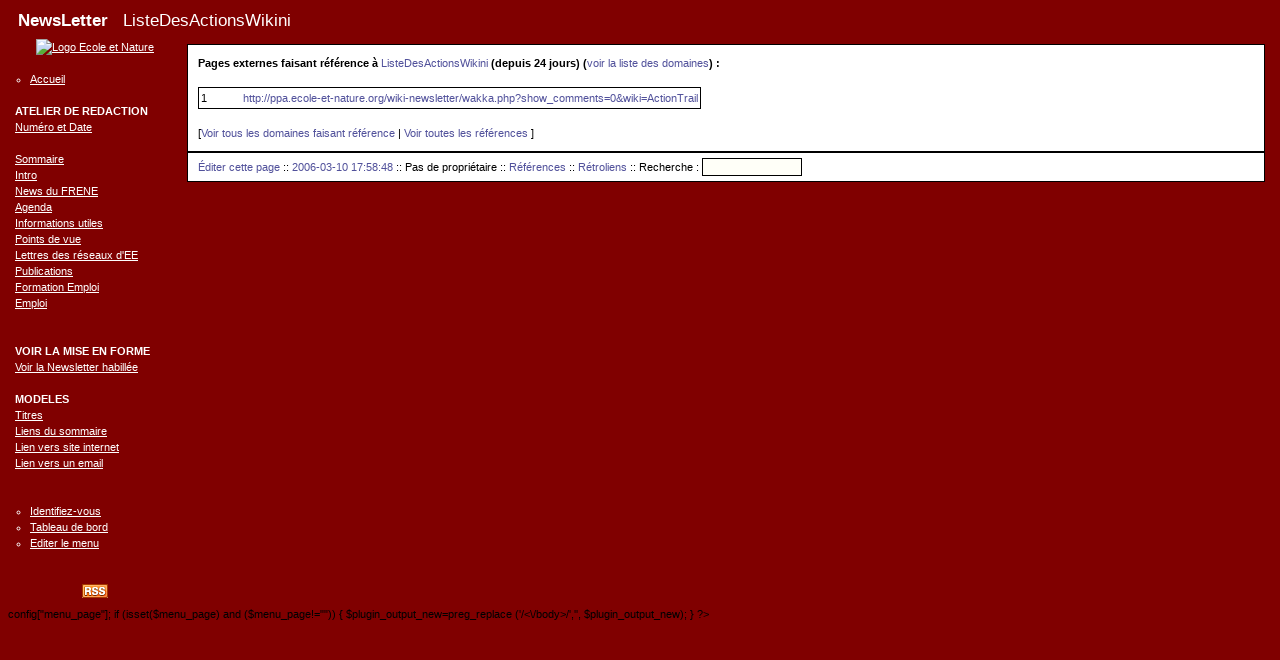

--- FILE ---
content_type: text/html; charset=UTF-8
request_url: http://ppa.ecole-et-nature.org/wiki-newsletter/wakka.php?wiki=ListeDesActionsWikini/referrers
body_size: 2234
content:

<!DOCTYPE html PUBLIC "-//W3C//DTD XHTML 1.0 Transitional//EN" "http://www.w3.org/TR/xhtml1/DTD/xhtml1-transitional.dtd">
<html>



	<head>
	<style type="text/css">
	.page_table {margin: 0px; padding: 0px ; border: none; height: 100%;width: 100%;} 
	.menu_column {background-color: #FFFFCC; vertical-align: top; width: 150px; border: 1px solid #000000;padding:5px;}
	.body_column {vertical-align: top; border: none;padding:5px;}
	</style>
	
<title>NewsLetter:ListeDesActionsWikini</title>
<meta name="robots" content="noindex, nofollow"/>
<meta http-equiv="Content-Type" content="text/html; charset=iso-8859-1"/>
<meta name="keywords" content="" />
<meta name="description" content="" />
<link rel="stylesheet" type="text/css" media="screen" href="wakka.basic.css" />
<style type="text/css" media="all"> @import "wakka.css";</style>
<script type="text/javascript">
function fKeyDown()	{
	if (event.keyCode == 9) {
		event.returnValue= false;
		document.selection.createRange().text = String.fromCharCode(9) } }
</script>
</head>


<body  >


<div style="display: none;"><a href="http://ppa.ecole-et-nature.org/wiki-newsletter/wakka.php?wiki=ListeDesActionsWikini/resetstyle" accesskey="7"></a></div>


<h1 class="wiki_name">NewsLetter</h1>


<h1 class="page_name">
<a href="http://ppa.ecole-et-nature.org/wiki-newsletter/wakka.php?wiki=RechercheTexte&amp;phrase=ListeDesActionsWikini">
ListeDesActionsWikini</a>
</h1>


<div class="header">
<a href="http://ppa.ecole-et-nature.org/wiki-newsletter/wakka.php?wiki=AccueiL">AccueiL</a> ::
<a href="http://ppa.ecole-et-nature.org/wiki-newsletter/wakka.php?wiki=DerniersChangements">DerniersChangements</a> :: <a href="http://ppa.ecole-et-nature.org/wiki-newsletter/wakka.php?wiki=DerniersCommentaires">DerniersCommentaires</a> :: <a href="http://ppa.ecole-et-nature.org/wiki-newsletter/wakka.php?wiki=ParametresUtilisateur">ParametresUtilisateur</a> :: 
Vous &ecirc;tes ec2-3-144-238-194.us-east-2.compute.amazonaws.com</div>


<table class="page_table"><tr><td class="menu_column"><center><a href="http://ecole-et-nature.org"><img src="http://ecole-et-nature.org/images/Logo_REN-Site.png" alt="Logo Ecole et Nature" /></a></center><br />
<ul>
<li> <a href="http://ppa.ecole-et-nature.org/wiki-newsletter/wakka.php?wiki=AccueiL">Accueil</a> </li>
</ul>
<br />
<h4>ATELIER DE REDACTION</h4>
<a href="http://ppa.ecole-et-nature.org/wiki-newsletter/wakka.php?wiki=NumDate">Numéro et Date</a><br />
<br />
<a href="http://ppa.ecole-et-nature.org/wiki-newsletter/wakka.php?wiki=SommairE">Sommaire</a><br />
<a href="http://ppa.ecole-et-nature.org/wiki-newsletter/wakka.php?wiki=IntrO">Intro</a><br />
<a href="http://ppa.ecole-et-nature.org/wiki-newsletter/wakka.php?wiki=NewsFrenE">News du FRENE</a><br />
<a href="http://ppa.ecole-et-nature.org/wiki-newsletter/wakka.php?wiki=AgendA">Agenda</a><br />
<a href="http://ppa.ecole-et-nature.org/wiki-newsletter/wakka.php?wiki=InfoS">Informations utiles</a><br />
<a href="http://ppa.ecole-et-nature.org/wiki-newsletter/wakka.php?wiki=PointSDeVue">Points de vue</a><br />
<a href="http://ppa.ecole-et-nature.org/wiki-newsletter/wakka.php?wiki=LettresReseaux">Lettres des réseaux d'EE</a><br />
<a href="http://ppa.ecole-et-nature.org/wiki-newsletter/wakka.php?wiki=PublicationS">Publications</a><br />
<a href="http://ppa.ecole-et-nature.org/wiki-newsletter/wakka.php?wiki=FormationEmploi">Formation Emploi</a><br />
<a href="http://ppa.ecole-et-nature.org/wiki-newsletter/wakka.php?wiki=Emploi">Emploi</a><br />
<br />
<br />
<h4>VOIR LA MISE EN FORME</h4>
<a href="http://ppa.ecole-et-nature.org/wiki-newsletter/wakka.php?wiki=MiseEnForme">Voir la Newsletter habillée</a><br />
<br />
<h4>MODELES</h4>
<a href="http://ppa.ecole-et-nature.org/wiki-newsletter/wakka.php?wiki=TitreS">Titres</a><br />
<a href="http://ppa.ecole-et-nature.org/wiki-newsletter/wakka.php?wiki=LienSommaire">Liens du sommaire</a><br />
<a href="http://ppa.ecole-et-nature.org/wiki-newsletter/wakka.php?wiki=LienSite">Lien vers site internet</a><br />
<a href="http://ppa.ecole-et-nature.org/wiki-newsletter/wakka.php?wiki=LienMail">Lien vers un email</a><br />
<br />
<br />
<ul>
<li> <a href="http://ppa.ecole-et-nature.org/wiki-newsletter/wakka.php?wiki=ParametresUtilisateur">Identifiez-vous</a></li>
<li> <a href="http://ppa.ecole-et-nature.org/wiki-newsletter/wakka.php?wiki=TableauDeBordDeCeWiki">Tableau de bord</a></li>
<li> <a href="http://ppa.ecole-et-nature.org/wiki-newsletter/wakka.php?wiki=PageMenu">Editer le menu</a></li>
</ul>
<br />
<br />
<center><a href="wakka.php?wiki=DerniersChangementsRSS/xml"><img src="rss.png" alt="Syndication RSS" /></a></center></td><td class="body_column"><div class="page">
<b>Pages externes faisant r&eacute;f&eacute;rence &agrave;  <a href="http://ppa.ecole-et-nature.org/wiki-newsletter/wakka.php?wiki=ListeDesActionsWikini">ListeDesActionsWikini</a> (depuis 24 jours) (<a href="http://ppa.ecole-et-nature.org/wiki-newsletter/wakka.php?wiki=ListeDesActionsWikini/referrers_sites">voir la liste des domaines</a>)&nbsp;:</b><br /><br />
<table border="0" cellspacing="0" cellpadding="0">
<tr><td width="30" align="right" valign="top" style="padding-right: 10px">1</td><td valign="top"><a href="http://ppa.ecole-et-nature.org/wiki-newsletter/wakka.php?show_comments=0&wiki=ActionTrail">http://ppa.ecole-et-nature.org/wiki-newsletter/wakka.php?show_comments=0&wiki=ActionTrail</a></td></tr>
</table>
<br />[<a href="http://ppa.ecole-et-nature.org/wiki-newsletter/wakka.php?wiki=ListeDesActionsWikini/referrers_sites&amp;global=1">Voir tous les domaines faisant r&eacute;f&eacute;rence </a> | <a href="http://ppa.ecole-et-nature.org/wiki-newsletter/wakka.php?wiki=ListeDesActionsWikini/referrers&amp;global=1">Voir toutes les r&eacute;f&eacute;rences </a>]</div>


<div class="footer">
<form action="http://ppa.ecole-et-nature.org/wiki-newsletter/wakka.php?wiki=RechercheTexte" method="get">
<input type="hidden" name="wiki" value="RechercheTexte" />
<a href="http://ppa.ecole-et-nature.org/wiki-newsletter/wakka.php?wiki=ListeDesActionsWikini/edit" title="Cliquez pour &eacute;diter cette page.">&Eacute;diter cette page</a> ::
<a href="http://ppa.ecole-et-nature.org/wiki-newsletter/wakka.php?wiki=ListeDesActionsWikini/revisions" title="Cliquez pour voir les derni&egrave;res modifications sur cette page.">2006-03-10 17:58:48</a> ::
Pas de propri&eacute;taire  :: 
<a href="http://ppa.ecole-et-nature.org/wiki-newsletter/wakka.php?wiki=ListeDesActionsWikini/referrers" title="Cliquez pour voir les URLs faisant r&eacute;f&eacute;rence &agrave; cette page.">
R&eacute;f&eacute;rences</a> ::
<a href="http://ppa.ecole-et-nature.org/wiki-newsletter/wakka.php?wiki=ListeDesActionsWikini/backlinks" title="Cliquez pour voir les pages internes faisant r&eacute;f&eacute;rence &agrave; cette page.">
R&eacute;troliens</a> ::
Recherche : <input name="phrase" size="15" class="searchbox" />
</form>
</div>


<div class="copyright">
<a href="http://validator.w3.org/check/referer">XHTML 1.0 valide ?</a> ::
<a href="http://jigsaw.w3.org/css-validator/check/referer">CSS valide ?</a> ::
-- Fonctionne avec <a href="http://www.wikini.net/wakka.php?wiki=PagePrincipale">WikiNi 0.4.3 (interwiki)</a>
</div>


 
</td></tr>
</table>
</body>
</html>
<? 

if (!defined("WIKINI_VERSION"))
{
            die ("acc&egrave;s direct interdit");
}

$menu_page=$this->config["menu_page"];
if (isset($menu_page) and ($menu_page!="")) {
	$plugin_output_new=preg_replace ('/<\/body>/','</td></tr></table></body>', $plugin_output_new);
}
?> 

--- FILE ---
content_type: text/css
request_url: http://ppa.ecole-et-nature.org/wiki-newsletter/wakka.basic.css
body_size: 650
content:
body { background-color: #F5F5F5; color: black; font-family: 'Lucida Grande', Verdana, Geneva, Lucida, Arial, Helvetica, sans-serif; }

a { color: #993333; }

body, p, td, li, input, select, textarea { font-family: 'Lucida Grande', Verdana, Geneva, Lucida, Arial, Helvetica, sans-serif; font-size: 13px; }
h1, h2, h3, h4, h5 { margin: 0px; padding: 0px; }
ul { margin-top: 0px; padding-top: 0px; padding-bottom: 0px; }
ol { margin-top: 0px; padding-top: 0px; padding-bottom: 0px; }
form { margin: 0px; padding: 0px; }
tt { color: Navy; }


.error { color: #CC3333; font-weight: bold; }
.indent { margin-left: 40px; }
.additions { color: #008800; }
.deletions { color: #880000; }
.add { font-weight: bold; color:#c00; text-decoration: underline; }
.del { font-style: italic; color:#c00; text-decoration: line-through; }
.header { padding: 10px; padding-top: 0px; }
.page { background-color: #FFFFFF; padding: 10px; border: 1px inset; }
.prev_alert { background-color: red; color: white; font-size: 1.7em; font-weight: bold; margin-bottom: 5px; }
.edit { width: 100%; height: 400px; }
.footer { background-color: #DDDDDD;padding: 5px; border: 1px inset }
.code { background: #FFFFFF; border: solid #888888 2px; font-family: 'Courier New', Courier; color: black; font-size: 10pt; width: 100%; overflow: scroll; padding: 3px; }
.revisioninfo { color: #AAAAAA; padding-bottom: 20px; }

.commentsheader { background-color: #DDDDDD; padding: 2px 10px; }
.comment { background-color: #EEEEEE; padding: 10px; }
.commentinfo { color: #AAAAAA; }
.commentform { background-color: #EEEEEE; padding: 10px; }

.copyright { font-size: 11px; color: #AAAAAA; text-align: right; }
.copyright A { color: #AAAAAA; }
.searchbox { background: #FFFFF8; border: 0px; padding: 0px; margin: 0px; }
.debug { font-size: 11px; color: #888888; }


--- FILE ---
content_type: text/css
request_url: http://ppa.ecole-et-nature.org/wiki-newsletter/wakka.css
body_size: 1794
content:
BODY {   background-color: #800000; color: #FFFFFF; }

BODY, P, TD, LI, INPUT, SELECT, TEXTAREA { font: 11px "trebuchet ms",sans-serif; color:#000000; line-height: 1.5; text-decoration: none;}


a:link { font-weight: normal; text-decoration: none; color: #51519B;}
a:visited { font-weight: normal; text-decoration: none; color: #51519B;}
a:hover, a:active { text-decoration:none ; color: #7B2703;}
ul { margin: 0; padding: 0 0 0 15px;}
li { display : list-item; list-style-type: circle; padding:0;}

OL { margin-top: 0px; margin-bottom: 0px; padding-top: 0px; padding-bottom: 0px; }
FORM { margin: 0px; padding: 0px; }
tt { color: Navy; }

.wiki_name { float: left; margin: 0px 15px 0px 10px; font-size: 150%; color: #FFFFFF; }
.wiki_name h1{ font: bold 24px "trebuchet ms",sans-serif; color: #FFFFFF; }
.page_name { font-size: 150%; }
.page_name a {color: #FFFFFF;text-decoration: none;}
.page_name a:link {color: #FFFFFF;text-decoration: none;}
.page_name a:visited {color: #FFFFFF;text-decoration: underline;}
.page_name a:hover {color: #FFCC66;text-decoration:none;}
.page_name h1{ font: bold 24px "trebuchet ms",sans-serif; color: #FFFFFF; }

.error { color: #CC3333; font-weight: bold; }
.indent { margin-left: 40px; }
.additions { color: #008800; }
.deletions { color: #880000; }
.add { font-weight: bold; color: #c00; text-decoration: underline; }
.del { font-style: italic; color: #c00; text-decoration: line-through; }
.header {
	padding: 10px;
	padding-top: 0px;
	display: none;
}
.page { background-color: #FFFFFF; padding: 10px; margin-top:5px; border: 1px solid #000000;}
.page h2 {text-align: left; padding: 0 0 0 10px;font: bold 20px "trebuchet ms",sans-serif; background:url(http://ppa.ecole-et-nature.org/wiki-newsletter/images/barre_titre1.png) repeat-y ;color:#FFFFFF;margin:0px;}
.page h1 {text-align: left; padding: 0 0 0 30px;font: bold 18px "trebuchet ms",sans-serif; background:url(http://ppa.ecole-et-nature.org/wiki-newsletter/images/Puce.jpg) no-repeat left;color:#7B2703;margin:20px 0 0 10px;}
.page h3 {text-align: left; font: bold 16px "trebuchet ms",sans-serif; background:transparent;color:#51519B;margin:0 0 0 0;}
.page h4 {text-align: left; font: 12px "trebuchet ms",sans-serif; background:transparent;color:#B27D1D;margin:0 0 5px 0px;}
.page h5 {text-align: right; font: 10px "trebuchet ms",sans-serif; color: #51519B; margin:0;}

.page table {border: thin solid #000000;border-collapse: collapse;}
.page th {padding: 2px;font: bold;text-align: center;background-color: #FFCC66;}
.page td {padding: 2px;text-align:left;}

.prev_alert { background-color: red; color: white; font-size: 1.7em; font-weight: bold; margin-bottom: 5px; }
.edit { width: 100%; height: 400px; }
.footer { background-color: #FFFFFF; padding: 5px 10px; border: 1px solid #000000 }
.code { background: #FFFFFF; border: solid #888888 2px; font-family: 'Courier New', Courier; color: black; font-size: 10pt; width: 100%; height: 400px; overflow: scroll; padding: 3px; }
.revisioninfo { color: #000000; padding-bottom: 20px; }

.commentsheader { background-color: #FFFFFF; padding: 2px 10px; border:1px solid #000000 }
.comment { background-color: #FFFFFF; padding: 10px; border-left: 1px inset; border-right: 1px inset; border-top: 1px solid #000000; border-bottom: 1px solid #000000; }
.commentinfo { color: #AAAAAA; }
.commentform { background-color: #FFFFFF; padding: 10px; border-left: 1px inset; border-right: 1px inset; border-top: 1px solid #000000 }

.copyright {display: none; font-size: 11px; color: #000000; text-align: right; }
.copyright A { color: #FFFFFF; }
.searchbox { background: #FFFFF8; border: 0px; border: 1px solid #000000; padding: 0px; margin: 0px; }
.debug { font-size: 11px; color: #888888; }

.hr_clear { clear: both; visibility: hidden; }
.include_right { float: right; width: 17%; } /* bloc flotant � droite */
.include_left { float: left; width: 17%; } /* bloc flotant � gauche */
.include_solid_border { border: solid; padding: 2px; } /* encadr� noir */
.include_gray_background { background-color: #DDDDDD; } /* fond gris */
.include_small_fonts { font-size: 0.8em; } /* petites polices */
.include_big_fonts { font-size: 1.2em; } /* grandes polces */
.include_height10em { height: 10em; overflow: scroll; } /* boite de 10em de hauteur, avec ascenseur */
.include_height15em { height: 15em; overflow: scroll; }
.include_height30em { height: 30em; overflow: scroll; }
.include_height60em { height: 60em; overflow: scroll; }

.trail_table { line-height: 30px;}
.trail_button { color: #993333; }

.page_table {width:100%; margin: 0px; padding: 0px ; border: none; vertical-align: top;}
.menu_column {
	background-color: #800000;
	color: #FFFFFF;
	vertical-align: top;
	width: 160px;
	border: none;
	padding: none;
	/*position: absolute;
	top: 10px;
	left: 10px;*/
}

.menu_column li {color: #FFFFFF;}
.menu_column img {border: none;}
.menu_column a {color: #FFFFFF; text-decoration: underline;}
.menu_column a:link {color: #FFFFFF; text-decoration: underline;}
.menu_column a:visited {color: #FFFFFF; text-decoration: underline;}
.menu_column a:hover {color: #FFCC66; text-decoration:none;}

.body_column {vertical-align: top; border: none; padding:5px;}
/* marge de 0.5 em autour de l'image*/	 
.attach_margin05em { margin: 0.5em;} 
/* marge de 1em autour de l'image*/
.attach_margin1em { margin: 1em;} 
/* bloc flottant � gauche */
.attach_left {float: left;} 
/* bloc flottant � droite */
.attach_right {float: right;}  
 /* pas de bordure */
.attach_noborder {border-width: 0px;}
/* alignement vertical au milieu*/    
.attach_vmiddle {vertical-align: text-bottom;} 

.tableFM {border: thin solid Black; width: 100%;  }
.tableFM THEAD { background-color: Silver; font-weight: bold; text-align: center;   }
.tableFM TFOOT { background-color: Silver; font-weight: bold; text-align: left;   }
.tableFM TBODY TR { text-align: center;  }
.tableFMCol1 { background-color: Aqua; }
.tableFMCol2 { background-color: Yellow; }   
